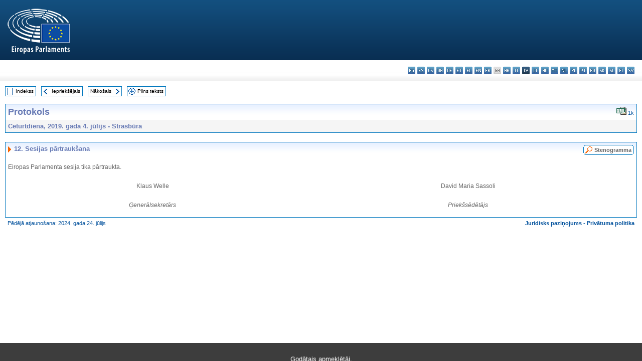

--- FILE ---
content_type: text/html; charset=UTF-8
request_url: https://www.europarl.europa.eu/doceo/document/PV-9-2019-07-04-ITM-012_LV.html
body_size: 1860
content:
<!DOCTYPE html>
<html lang="en">
<head>
    <meta charset="utf-8">
    <meta name="viewport" content="width=device-width, initial-scale=1">
    <title></title>
    <style>
        body {
            font-family: "Arial";
        }
    </style>
    <script type="text/javascript">
    window.awsWafCookieDomainList = [];
    window.gokuProps = {
"key":"AQIDAHjcYu/GjX+QlghicBgQ/7bFaQZ+m5FKCMDnO+vTbNg96AEjXDd5GG2UH21aRSEdOOwEAAAAfjB8BgkqhkiG9w0BBwagbzBtAgEAMGgGCSqGSIb3DQEHATAeBglghkgBZQMEAS4wEQQMJRvj6KHN1SZDyy/bAgEQgDuB43sNIUY3n1BtkX7MJggT1sT3DunwpTm7Vis+NY8Ug+2LuSOB5YQEK8OE4REU0M09ckOEhHSpn/2kHw==",
          "iv":"D549BQCWmAAAAzxD",
          "context":"MvtBADo3tE9NIpywbZjNjcSuIkPlVoUWLZr+VRiUJqwbM6zcr1nlbNdsOoW8cYfhP8a1uOWhwtoBkdKnGI2p1XzCz3w3liX8Wt7NSRewT2flMg1HvvQ6PX/EwAvx61iLYNznbIPlfpW1cV/3PlWNHeVkRodDOPlQuQZHc3EBD3L0+ls2zAZbjd4DNuzDbs18ibLYxdwOEv458U3k0XLKBOO0nprKaO/SIf5V37b6yogwhOjPi3dijsN6DqvsPwV01z0TSjA61VirwlG7MLIOKkUn96gsikESO3VgpGfLf5IK+MAIDywO78x9d9Nrl0mVuSrgjbb7k5IpLZx3/Ts88tly10SYwGbIHV6MpqRt7CqKF7yOIPgZPlBhgsWeejovgc8G+EiqaZuWZh/VIQ=="
};
    </script>
    <script src="https://e3c1b12827d4.5ce583ec.us-east-2.token.awswaf.com/e3c1b12827d4/d7f65e927fcd/f9998b2f6105/challenge.js"></script>
</head>
<body>
    <div id="challenge-container"></div>
    <script type="text/javascript">
        AwsWafIntegration.saveReferrer();
        AwsWafIntegration.checkForceRefresh().then((forceRefresh) => {
            if (forceRefresh) {
                AwsWafIntegration.forceRefreshToken().then(() => {
                    window.location.reload(true);
                });
            } else {
                AwsWafIntegration.getToken().then(() => {
                    window.location.reload(true);
                });
            }
        });
    </script>
    <noscript>
        <h1>JavaScript is disabled</h1>
        In order to continue, we need to verify that you're not a robot.
        This requires JavaScript. Enable JavaScript and then reload the page.
    </noscript>
</body>
</html>

--- FILE ---
content_type: text/html;charset=UTF-8
request_url: https://www.europarl.europa.eu/doceo/document/PV-9-2019-07-04-ITM-012_LV.html
body_size: 3042
content:
<!DOCTYPE html PUBLIC "-//W3C//DTD XHTML 1.0 Transitional//EN" "http://www.w3.org/TR/xhtml1/DTD/xhtml1-transitional.dtd">
<html xmlns="http://www.w3.org/1999/xhtml" xml:lang="lv" lang="lv"><head><meta http-equiv="Content-Type" content="text/html; charset=UTF-8" /><meta http-equiv="Content-Language" content="lv" />

<title>Protokols - Sesijas pārtraukšana - Ceturtdiena, 2019. gada 4. jūlijs</title><meta name="title" content="Protokols - Sesijas pārtraukšana - Ceturtdiena, 2019. gada 4. jūlijs" /><meta name="language" content="lv" />

<meta name="robots" content="index, follow, noodp, noydir, notranslate" /><meta name="copyright" content="© Eiropas Savienība, 2019. gads. Avots — Eiropas Parlaments" /><meta name="available" content="04-07-2019" /><meta name="sipade-leg" content="9" /><meta name="sipade-type" content="PV" /><meta property="og:title" content="Protokols - Sesijas pārtraukšana - Ceturtdiena, 2019. gada 4. jūlijs" /><meta property="og:image" content="https://www.europarl.europa.eu/website/common/img/icon/sharelogo_facebook.jpg" />

<link rel="canonical" href="https://www.europarl.europa.eu/doceo/document/PV-9-2019-07-04-ITM-012_LV.html" />

<link href="/doceo/data/css/style_common.css" rel="stylesheet" type="text/css" /><link href="/doceo/data/css/style_common_print.css" rel="stylesheet" type="text/css" /><link href="/doceo/data/css/style_sipade.css" rel="stylesheet" type="text/css" /><link href="/doceo/data/css/style_activities.css" rel="stylesheet" type="text/css" /><link href="/doceo/data/css/common_sides.css" type="text/css" rel="stylesheet" /><link href="/doceo/data/css/style_sipade_oj_sched.css" type="text/css" rel="stylesheet" />
<script src="/doceo/data/js/overlib.js" type="text/javascript"> </script>
<script src="/doceo/data/js/swap_images.js" type="text/javascript"> </script>
<script src="/doceo/data/js/sipade.js" type="text/javascript"> </script>
<script src="/doceo/data/js/jquery-1.4.4.js" type="text/javascript"> </script><script src="/doceo/data/js/selectPvVotSec.js" type="text/javascript"> </script>
<script src="/doceo/data/js/sipade-OJ-SYN.js" type="text/javascript"> </script><!--ATI analytics script--><script type="text/javascript" data-tracker-name="ATInternet" defer data-value="/website/webanalytics/ati-doceo.js" src="//www.europarl.europa.eu/website/privacy-policy/privacy-policy.js" ></script></head><body bgcolor="#FFFFFF"><div id="overDiv" style="position:absolute; visibility:hidden; z-index:1000;"> </div><a name="top"></a><table cellpadding="0" cellspacing="0" border="0" width="100%"><tr><td><div id="header_sides" class="new">
<a href="/portal/lv"><img alt="Uz Europarl portālu" title="Uz Europarl portālu" src="/doceo/data/img/EP_logo_neg_LV.png" /></a><h3 class="ep_hidden">Choisissez la langue de votre document :</h3><ul class="language_select">
            <li><a title="bg - български" class="bg on" href="/doceo/document/PV-9-2019-07-04-ITM-012_BG.html">bg - български</a></li>
            <li><a title="es - español" class="es on" href="/doceo/document/PV-9-2019-07-04-ITM-012_ES.html">es - español</a></li>
            <li><a title="cs - čeština" class="cs on" href="/doceo/document/PV-9-2019-07-04-ITM-012_CS.html">cs - čeština</a></li>
            <li><a title="da - dansk" class="da on" href="/doceo/document/PV-9-2019-07-04-ITM-012_DA.html">da - dansk</a></li>
            <li><a title="de - Deutsch" class="de on" href="/doceo/document/PV-9-2019-07-04-ITM-012_DE.html">de - Deutsch</a></li>
            <li><a title="et - eesti keel" class="et on" href="/doceo/document/PV-9-2019-07-04-ITM-012_ET.html">et - eesti keel</a></li>
            <li><a title="el - ελληνικά" class="el on" href="/doceo/document/PV-9-2019-07-04-ITM-012_EL.html">el - ελληνικά</a></li>
            <li><a title="en - English" class="en on" href="/doceo/document/PV-9-2019-07-04-ITM-012_EN.html">en - English</a></li>
            <li><a title="fr - français" class="fr on" href="/doceo/document/PV-9-2019-07-04-ITM-012_FR.html">fr - français</a></li>
            <li class="ga" title="ga - Gaeilge">ga - Gaeilge</li>
            <li><a title="hr - hrvatski" class="hr on" href="/doceo/document/PV-9-2019-07-04-ITM-012_HR.html">hr - hrvatski</a></li>
            <li><a title="it - italiano" class="it on" href="/doceo/document/PV-9-2019-07-04-ITM-012_IT.html">it - italiano</a></li>
            <li class="lv selected" title="lv - latviešu valoda">lv - latviešu valoda</li>
            <li><a title="lt - lietuvių kalba" class="lt on" href="/doceo/document/PV-9-2019-07-04-ITM-012_LT.html">lt - lietuvių kalba</a></li>
            <li><a title="hu - magyar" class="hu on" href="/doceo/document/PV-9-2019-07-04-ITM-012_HU.html">hu - magyar</a></li>
            <li><a title="mt - Malti" class="mt on" href="/doceo/document/PV-9-2019-07-04-ITM-012_MT.html">mt - Malti</a></li>
            <li><a title="nl - Nederlands" class="nl on" href="/doceo/document/PV-9-2019-07-04-ITM-012_NL.html">nl - Nederlands</a></li>
            <li><a title="pl - polski" class="pl on" href="/doceo/document/PV-9-2019-07-04-ITM-012_PL.html">pl - polski</a></li>
            <li><a title="pt - português" class="pt on" href="/doceo/document/PV-9-2019-07-04-ITM-012_PT.html">pt - português</a></li>
            <li><a title="ro - română" class="ro on" href="/doceo/document/PV-9-2019-07-04-ITM-012_RO.html">ro - română</a></li>
            <li><a title="sk - slovenčina" class="sk on" href="/doceo/document/PV-9-2019-07-04-ITM-012_SK.html">sk - slovenčina</a></li>
            <li><a title="sl - slovenščina" class="sl on" href="/doceo/document/PV-9-2019-07-04-ITM-012_SL.html">sl - slovenščina</a></li>
            <li><a title="fi - suomi" class="fi on" href="/doceo/document/PV-9-2019-07-04-ITM-012_FI.html">fi - suomi</a></li>
            <li><a title="sv - svenska" class="sv on" href="/doceo/document/PV-9-2019-07-04-ITM-012_SV.html">sv - svenska</a></li>
        </ul></div></td></tr><tr><td style="padding:10px;"><table width="100%" border="0" cellspacing="0" cellpadding="0"><tr><td><table border="0" align="left" cellpadding="0" cellspacing="0"><tr><td><table border="0" cellspacing="0" cellpadding="0" class="buttondocwin"><tr><td><a href="/doceo/document/PV-9-2019-07-04-TOC_LV.html"><img src="/doceo/data/img/navi_index.gif" width="16" height="16" border="0" align="absmiddle" alt="" /></a></td><td valign="middle"> <a href="/doceo/document/PV-9-2019-07-04-TOC_LV.html" title="Indekss">Indekss</a> </td></tr></table></td><td><img src="/doceo/data/img/spacer.gif" width="10" height="8" alt="" /></td><td><table border="0" cellspacing="0" cellpadding="0" class="buttondocwin"><tr><td><a href="/doceo/document/PV-9-2019-07-04-ITM-011_LV.html"><img src="/doceo/data/img/navi_previous.gif" width="16" height="16" border="0" align="absmiddle" alt="" /></a></td><td valign="middle"> <a href="/doceo/document/PV-9-2019-07-04-ITM-011_LV.html" title="Iepriekšējais">Iepriekšējais</a> </td></tr></table></td><td><img src="/doceo/data/img/spacer.gif" width="10" height="8" alt="" /></td><td><table border="0" cellspacing="0" cellpadding="0" class="buttondocwin"><tr><td valign="middle"> <a href="/doceo/document/PV-9-2019-07-04-ATT_LV.html" title="Nākošais">Nākošais</a> </td><td><a href="/doceo/document/PV-9-2019-07-04-ATT_LV.html"><img src="/doceo/data/img/navi_next.gif" width="16" height="16" border="0" align="absmiddle" alt="" /></a></td></tr></table></td><td><img src="/doceo/data/img/spacer.gif" width="10" height="8" alt="" /></td><td><table border="0" cellspacing="0" cellpadding="0" class="buttondocwin"><tr><td><a href="/doceo/document/PV-9-2019-07-04_LV.html"><img src="/doceo/data/img/navi_moredetails.gif" width="16" height="16" border="0" align="absmiddle" alt="" /></a></td><td valign="middle"> <a href="/doceo/document/PV-9-2019-07-04_LV.html" title="Pilns teksts">Pilns teksts</a> </td></tr></table></td><td><img src="/doceo/data/img/spacer.gif" width="10" height="8" alt="" /></td></tr><tr><td><img src="/doceo/data/img/spacer.gif" width="10" height="15" alt="" /></td></tr></table></td></tr></table><div xmlns:text="http://openoffice.org/2000/text" xmlns:xlink="http://www.w3.org/1999/xlink" xmlns:table="http://openoffice.org/2000/table" xmlns:fo="http://www.w3.org/1999/XSL/Format" xmlns:style="http://openoffice.org/2000/style" style="display:none" id="refhidden">PV-9-2019-07-04</div><div xmlns:text="http://openoffice.org/2000/text" xmlns:xlink="http://www.w3.org/1999/xlink" xmlns:table="http://openoffice.org/2000/table" xmlns:fo="http://www.w3.org/1999/XSL/Format" xmlns:style="http://openoffice.org/2000/style" style="display:none" id="lgNavhidden">LV</div><div xmlns:text="http://openoffice.org/2000/text" xmlns:xlink="http://www.w3.org/1999/xlink" xmlns:table="http://openoffice.org/2000/table" xmlns:fo="http://www.w3.org/1999/XSL/Format" xmlns:style="http://openoffice.org/2000/style" style="display:none" id="lgDochidden">LV</div><div xmlns:text="http://openoffice.org/2000/text" xmlns:xlink="http://www.w3.org/1999/xlink" xmlns:table="http://openoffice.org/2000/table" xmlns:fo="http://www.w3.org/1999/XSL/Format" xmlns:style="http://openoffice.org/2000/style" style="display:none" id="typeSourcehidden">iPlPv_Itm</div>

<table xmlns:text="http://openoffice.org/2000/text" xmlns:xlink="http://www.w3.org/1999/xlink" xmlns:table="http://openoffice.org/2000/table" xmlns:fo="http://www.w3.org/1999/XSL/Format" xmlns:style="http://openoffice.org/2000/style" width="100%" border="0" cellpadding="5" cellspacing="0" class="doc_box_header">
<tr><td align="left" valign="top" style="background-image:url(/doceo/data/img/gradient_blue.gif)" class="title_TA">Protokols</td><td align="right" valign="top" style="background-image:url(/doceo/data/img/gradient_blue.gif)">
<table border="0" cellspacing="0" cellpadding="0"><tr>
<td><a href="/doceo/document/PV-9-2019-07-04-ITM-012_LV.xml"><img src="/doceo/data/img/formats/icn_xml.gif" border="0" align="bottom" alt="XML" title="XML" /></a><span class="doc_size"> 1k</span></td></tr>
</table></td></tr>
<tr><td class="doc_title" align="left" valign="top" bgcolor="#F5F5F5">Ceturtdiena, 2019. gada 4. jūlijs - Strasbūra</td><td class="doc_title" align="right" valign="top" bgcolor="#F5F5F5"></td></tr></table><br xmlns:text="http://openoffice.org/2000/text" xmlns:xlink="http://www.w3.org/1999/xlink" xmlns:table="http://openoffice.org/2000/table" xmlns:fo="http://www.w3.org/1999/XSL/Format" xmlns:style="http://openoffice.org/2000/style" />


<table xmlns:text="http://openoffice.org/2000/text" xmlns:xlink="http://www.w3.org/1999/xlink" xmlns:table="http://openoffice.org/2000/table" xmlns:fo="http://www.w3.org/1999/XSL/Format" xmlns:style="http://openoffice.org/2000/style" width="100%" border="0" cellpadding="0" cellspacing="0" class="doc_box_header" style="padding-bottom:5px"><tr valign="top"><td>
<table width="100%" border="0" cellpadding="5" cellspacing="0">
<tr valign="top" style="padding-bottom:0px;padding-left:5px;padding-right:5px;padding-top:5px"><td align="left" style="background-image:url(/doceo/data/img/gradient_blue.gif)" class="doc_title"><img src="/doceo/data/img/arrow_title_doc.gif" width="8" height="14" border="0" align="absmiddle" alt="" /> 12. Sesijas pārtraukšana</td><td style="background-image:url(/doceo/data/img/gradient_blue.gif)"><table align="right" cellpadding="0" cellspacing="0"><tr><td><a href="/doceo/document/CRE-9-2019-07-04-ITM-012_LV.html"><img src="/doceo/data/img/switch_pv_cre_left.gif" width="22" height="20" border="0" alt="" /></a></td><td class="switch_button_pv_cre"><a href="/doceo/document/CRE-9-2019-07-04-ITM-012_LV.html">Stenogramma</a></td><td><a href="/doceo/document/CRE-9-2019-07-04-ITM-012_LV.html"><img src="/doceo/data/img/switch_pv_cre_right.gif" width="5" height="20" border="0" alt="" /></a></td></tr></table></td></tr></table>
<p class="contents" style="margin-left:5px;margin-right:5px;"><span>Eir</span><span>opas Parlamenta sesija tika pārtraukta.</span></p>
<table width="100%" cellpadding="0" cellspacing="0" border="0">
<tr><td width="NaN%">
<p class="contents" style="margin-left:5px;margin-right:5px;text-align:center;">Klaus Welle</p></td><td width="NaN%">
<p class="contents" style="margin-left:5px;margin-right:5px;text-align:center;">David Maria Sassoli</p></td></tr>
<tr><td width="NaN%">
<p class="contents" style="margin-left:5px;margin-right:5px;text-align:center;font-style:italic;">Ģenerālsekretārs</p></td><td width="NaN%">
<p class="contents" style="margin-left:5px;margin-right:5px;text-align:center;font-style:italic;">Priekšsēdētājs</p></td></tr></table></td></tr></table><table width="100%" border="0" cellspacing="0" cellpadding="5"><tr class="footerdocwin"><td>Pēdējā atjaunošana: 2024. gada 24. jūlijs</td><td align="right"><a target="_blank" href="/legal-notice/lv">Juridisks paziņojums</a> - <a target="_blank" href="/privacy-policy/lv">Privātuma politika</a></td></tr></table></td></tr></table></body></html>